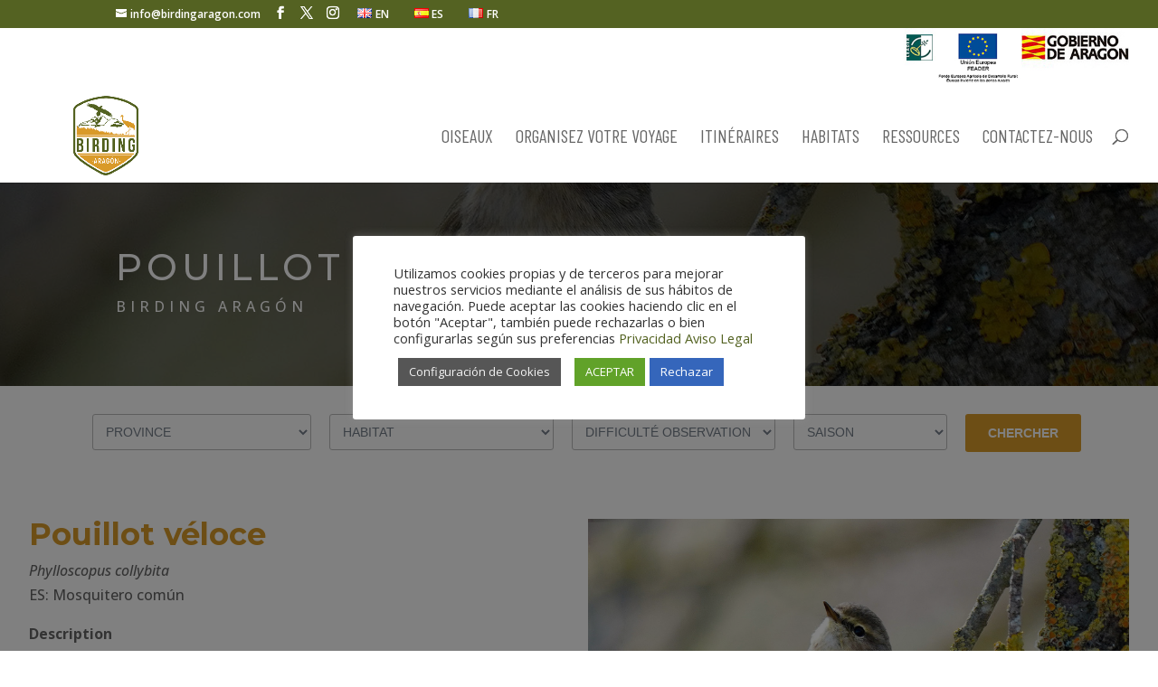

--- FILE ---
content_type: text/css
request_url: https://birdingaragon.com/wp-content/et-cache/25070/et-core-unified-25070.min.css?ver=1768150308
body_size: 308
content:
#block-12{width:100%}#et-secondary-menu{float:none}.et_mobile_menu li a{font-size:20px!important}#et-secondary-nav,#et-secondary-nav li{margin-left:10px}.searchandfilter>ul>li{display:inline-block;vertical-align:top;padding:0 10px}.searchandfilter select.sf-input-select{color:#747d88;font-family:"Poppins",Arial,sans-serif;font-weight:500;font-size:14px;text-transform:uppercase;padding:10px;border-radius:3px;margin-top:5px}.sf-input-text,input.sf-input-text{color:#747d88;font-family:"Poppins",Arial,sans-serif;font-weight:500;font-size:14px;text-transform:uppercase;padding:10px;border-radius:3px;margin-top:5px}.searchandfilter input[type=submit]{cursor:pointer;color:#ffffff;font-family:"Poppins",Arial,sans-serif;font-weight:700;font-size:14px;text-transform:uppercase;padding:13px 25px 13px 25px;background-color:#D99A29;border:none;border-radius:3px;-webkit-transition-duration:.2s;transition-duration:.2s;-webkit-transition-property:all!important;transition-property:all!important;margin-top:5px}.searchandfilter input[type=submit]:hover{opacity:0.9}@media (max-width:980px){#top-header,div#et-secondary-menu,ul#et-secondary-nav{display:block!important}#top-header .container{padding-top:0.75em!important}}#et-info-phone{display:none}

--- FILE ---
content_type: text/css
request_url: https://birdingaragon.com/wp-content/et-cache/25070/et-core-unified-tb-13875-deferred-25070.min.css?ver=1768150308
body_size: 288
content:
.et_pb_section_2.et_pb_section{background-color:rgba(242,235,223,0.45)!important}.et_pb_row_3,.et_pb_row_4{background-color:RGBA(255,255,255,0)}.et_pb_row_3.et_pb_row,.et_pb_row_4.et_pb_row{padding-top:0px!important;padding-right:10%!important;padding-bottom:0px!important;padding-left:10%!important;padding-top:0px;padding-right:10%;padding-bottom:0px;padding-left:10%}.et_pb_row_3,body #page-container .et-db #et-boc .et-l .et_pb_row_3.et_pb_row,body.et_pb_pagebuilder_layout.single #page-container #et-boc .et-l .et_pb_row_3.et_pb_row,body.et_pb_pagebuilder_layout.single.et_full_width_page #page-container #et-boc .et-l .et_pb_row_3.et_pb_row,.et_pb_row_4,body #page-container .et-db #et-boc .et-l .et_pb_row_4.et_pb_row,body.et_pb_pagebuilder_layout.single #page-container #et-boc .et-l .et_pb_row_4.et_pb_row,body.et_pb_pagebuilder_layout.single.et_full_width_page #page-container #et-boc .et-l .et_pb_row_4.et_pb_row{width:100%;max-width:2560px}.et_pb_text_4 h2,.et_pb_text_5 h2,.et_pb_text_6 h2,.et_pb_text_7 h2,.et_pb_text_8 h2{font-family:'Montserrat',Helvetica,Arial,Lucida,sans-serif;font-weight:700;color:#d99a29!important}.et_pb_text_4,.et_pb_text_5,.et_pb_text_6,.et_pb_text_7,.et_pb_text_8{border-color:rgba(84,98,35,0.38);padding-top:25px!important;padding-right:20px!important;padding-bottom:25px!important;padding-left:20px!important}.et_pb_column_9{padding-top:5px;padding-bottom:5px}